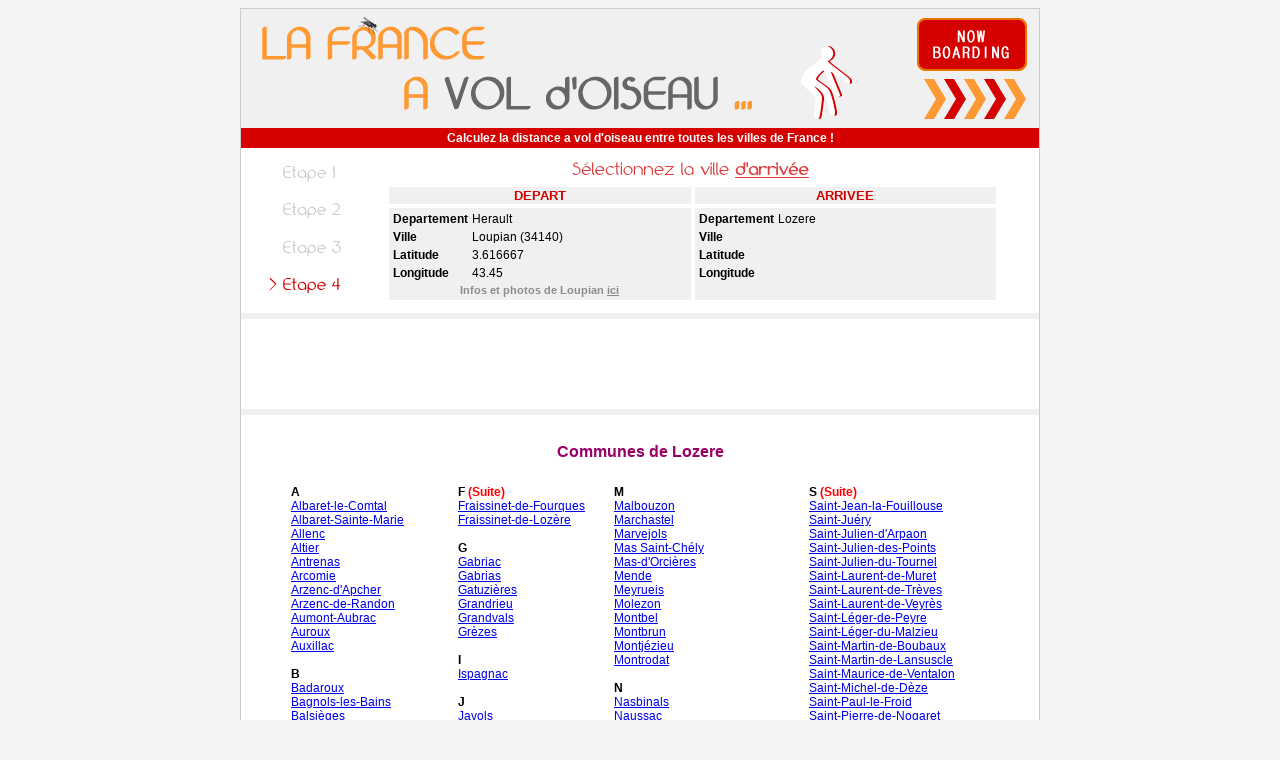

--- FILE ---
content_type: text/html
request_url: http://www.voldoiseau.com/34140-HERAULT-LOUPIAN/48-LOZERE/
body_size: 4754
content:
<!--Array
(
    [from] => 34140-HERAULT-LOUPIAN
    [to] => 48-LOZERE
)
from_dep 34<BR>from_dep_char 34<BR>from_cp 34140<BR>from_cp_char 34140<BR>to_dep 48<BR>to_dep_char 48<BR>to_cp 48<BR>to_cp_char 48-LO<BR>--><!DOCTYPE HTML SYSTEM>
<HTML>
<HEAD>

<TITLE>Infos, distance et photos de Lozere</TITLE>

<LINK rel="stylesheet" type="text/css" href="/style.css">

<meta http-equiv="content-type" content="text/html; charset=iso-8859-1">
<script async src="//pagead2.googlesyndication.com/pagead/js/adsbygoogle.js"></script>
<script>
     (adsbygoogle = window.adsbygoogle || []).push({
          google_ad_client: "ca-pub-5291645140598259",
          enable_page_level_ads: true
     });
</script>
</HEAD>
<SCRIPT language='Javascript' type="text/javascript">

	</SCRIPT>

<BODY BGCOLOR='#F4F4F4'>

<TABLE width='800' border='0' cellspacing='0' cellpadding='0' bgcolor='#F5F5F5' align='center'>
	<TR>
		<TD colspan='3'><IMG SRC='/img/oiseau.png'></TD>
	</TR>
	<TR>
		<TD width='1' bgcolor='#CCCCCC'></TD>
		<TD bgcolor='#FFFFFF'>



<TABLE width='100%' bgcolor='#D50000'>
	<TR>
		<TD align='center' class='bold_white'>
			<B>Calculez la distance a vol d'oiseau entre toutes les villes de France !</B>
		</TD>
	</TR>
</TABLE>

<IMG SRC='/img/spacer.gif' height='6'>

<TABLE WIDTH='95%' align='center'>
	<TR>
		<TD width='100' nowrap><IMG src='/img/step_1_g.png'></TD>
		<TD rowspan='4' valign='top'>
		
			<TABLE width='95%' align='center' cellspacing='4'>
				<TR>
					<TD colspan='2' align='center'>
						<IMG src='/img/text_4.png'>					</TD>
				</TR>
				<TR>
					<TD align='center' width='50%' bgcolor='#F0F0F0' class='bold_red'>
						DEPART
					</TD>
					<TD align='center' width='50%' bgcolor='#F0F0F0' class='bold_red'>
						ARRIVEE
					</TD>
				</TR>
				<TR>
					<TD width='50%' bgcolor='#F0F0F0' valign='top'>
						<TABLE width='100%'>
							<TR>
								<TD class='bold_black' width='30' nowrap>Departement</TD>
								<TD>Herault</TD>
							</TR>
							<TR>
								<TD class='bold_black' width='30' nowrap>Ville</TD>
								<TD>Loupian (34140)</TD>
							</TR>
							<TR>
								<TD class='bold_black' width='30' nowrap>Latitude</TD>
								<TD>3.616667</TD>
							</TR>
							<TR>
								<TD class='bold_black' width='30' nowrap>Longitude</TD>
								<TD>43.45</TD>
							</TR>
							<TR><TD colspan='2' align='center' class='mini_grey'>Infos et photos de Loupian <A href='http://www.google.fr/search?q=Loupian' class='mini_grey' target='_blank'>ici</A> </TD></TR>						</TABLE>
					</TD>
					<TD width='50%' bgcolor='#F0F0F0' valign='top'>
						<TABLE width='100%'>
							<TR>
								<TD class='bold_black' width='30' nowrap>Departement</TD>
								<TD>Lozere</TD>
							</TR>
							<TR>
								<TD class='bold_black' width='30' nowrap>Ville</TD>
								<TD></TD>
							</TR>
							<TR>
								<TD class='bold_black' width='30' nowrap>Latitude</TD>
								<TD></TD>
							</TR>
							<TR>
								<TD class='bold_black' width='30' nowrap>Longitude</TD>
								<TD></TD>
							</TR>
													</TABLE>
					</TD>
				</TR>
			</TABLE>

		</TD>
	</TR>
	<TR>
		<TD width='100' nowrap><IMG src='/img/step_2_g.png'></TD>
	</TR>
	<TR>
		<TD width='100' nowrap><IMG src='/img/step_3_g.png'></TD>
	</TR>
	<TR>
		<TD width='100' nowrap><IMG src='/img/step_4_r.png'></TD>
	</TR>
	<!--<TR>
		<TD width='100' nowrap><IMG src='/img/step_5_g.png'></TD>
	</TR>-->
</TABLE>

<IMG SRC='/img/spacer.gif' height='6'>

<TABLE width='100%' height='4' bgcolor='#F0F0F0'><TR><TD></TD></TR></TABLE>
	
<CENTER>	
	<script type="text/javascript"><!--
	google_ad_client = "pub-5291645140598259";
	google_ad_width = 728;
	google_ad_height = 90;
	google_ad_format = "728x90_as";
	google_ad_type = "text";
	google_ad_channel ="";
	google_color_border = "FFFFFF";
	google_color_bg = "FFFFFF";
	google_color_link = "5A4D94";
	google_color_url = "5A4D94";
	google_color_text = "000000";
	//--></script>
        <script type="text/javascript"
	  src="http://pagead2.googlesyndication.com/pagead/show_ads.js">
	</script>
</CENTER>

<TABLE width='100%' height='4' bgcolor='#F0F0F0'><TR><TD></TD></TR></TABLE>
	
<BR><BR><DIV class='title' align='center'>Communes de Lozere</DIV><BR><TABLE align='center' border='0' cellspacing='10' cellpadding='0' width='90%'><TR><TD valign='top'><B>A</B><BR><A href='/34140-HERAULT-LOUPIAN/48310-LOZERE-ALBARET-LE-COMTAL/'>Albaret-le-Comtal</A><BR><A href='/34140-HERAULT-LOUPIAN/48200-LOZERE-ALBARET-SAINTE-MARIE/'>Albaret-Sainte-Marie</A><BR><A href='/34140-HERAULT-LOUPIAN/48190-LOZERE-ALLENC/'>Allenc</A><BR><A href='/34140-HERAULT-LOUPIAN/48800-LOZERE-ALTIER/'>Altier</A><BR><A href='/34140-HERAULT-LOUPIAN/48100-LOZERE-ANTRENAS/'>Antrenas</A><BR><A href='/34140-HERAULT-LOUPIAN/48200-LOZERE-ARCOMIE/'>Arcomie</A><BR><A href='/34140-HERAULT-LOUPIAN/48310-LOZERE-ARZENC-D-APCHER/'>Arzenc-d'Apcher</A><BR><A href='/34140-HERAULT-LOUPIAN/48170-LOZERE-ARZENC-DE-RANDON/'>Arzenc-de-Randon</A><BR><A href='/34140-HERAULT-LOUPIAN/48130-LOZERE-AUMONT-AUBRAC/'>Aumont-Aubrac</A><BR><A href='/34140-HERAULT-LOUPIAN/48600-LOZERE-AUROUX/'>Auroux</A><BR><A href='/34140-HERAULT-LOUPIAN/48500-LOZERE-AUXILLAC/'>Auxillac</A><BR><BR><B>B</B><BR><A href='/34140-HERAULT-LOUPIAN/48000-LOZERE-BADAROUX/'>Badaroux</A><BR><A href='/34140-HERAULT-LOUPIAN/48190-LOZERE-BAGNOLS-LES-BAINS/'>Bagnols-les-Bains</A><BR><A href='/34140-HERAULT-LOUPIAN/48000-LOZERE-BALSIEGES/'>Balsièges</A><BR><A href='/34140-HERAULT-LOUPIAN/48500-LOZERE-BANASSAC/'>Banassac</A><BR><A href='/34140-HERAULT-LOUPIAN/48000-LOZERE-BARJAC/'>Barjac</A><BR><A href='/34140-HERAULT-LOUPIAN/48400-LOZERE-BARRE-DES-CEVENNES/'>Barre-des-Cévennes</A><BR><A href='/34140-HERAULT-LOUPIAN/48400-LOZERE-BASSURELS/'>Bassurels</A><BR><A href='/34140-HERAULT-LOUPIAN/48400-LOZERE-BEDOUES/'>Bédouès</A><BR><A href='/34140-HERAULT-LOUPIAN/48170-LOZERE-BELVEZET/'>Belvezet</A><BR><A href='/34140-HERAULT-LOUPIAN/48200-LOZERE-BERC/'>Berc</A><BR><A href='/34140-HERAULT-LOUPIAN/48200-LOZERE-BLAVIGNAC/'>Blavignac</A><BR><A href='/34140-HERAULT-LOUPIAN/48000-LOZERE-BRENOUX/'>Brenoux</A><BR><A href='/34140-HERAULT-LOUPIAN/48310-LOZERE-BRION/'>Brion</A><BR><BR><B>C</B><BR><A href='/34140-HERAULT-LOUPIAN/48500-LOZERE-CANILHAC/'>Canilhac</A><BR><A href='/34140-HERAULT-LOUPIAN/48400-LOZERE-CASSAGNAS/'>Cassagnas</A><BR><A href='/34140-HERAULT-LOUPIAN/48190-LOZERE-CHADENET/'>Chadenet</A><BR><A href='/34140-HERAULT-LOUPIAN/48600-LOZERE-CHAMBON-LE-CHATEAU/'>Chambon-le-Château</A><BR><A href='/34140-HERAULT-LOUPIAN/48230-LOZERE-CHANAC/'>Chanac</A><BR><A href='/34140-HERAULT-LOUPIAN/48600-LOZERE-CHAPEAUROUX/'>Chapeauroux</A><BR><A href='/34140-HERAULT-LOUPIAN/48250-LOZERE-CHASSERADES/'>Chasseradès</A><BR><A href='/34140-HERAULT-LOUPIAN/48300-LOZERE-CHASTANIER/'>Chastanier</A><BR><A href='/34140-HERAULT-LOUPIAN/48000-LOZERE-CHASTEL-NOUVEL/'>Chastel-Nouvel</A><BR><A href='/34140-HERAULT-LOUPIAN/48170-LOZERE-CHATEAUNEUF-DE-RANDON/'>Châteauneuf-de-Randon</A><BR><A href='/34140-HERAULT-LOUPIAN/48310-LOZERE-CHAUCHAILLES/'>Chauchailles</A><BR><A href='/34140-HERAULT-LOUPIAN/48170-LOZERE-CHAUDEYRAC/'>Chaudeyrac</A><BR><A href='/34140-HERAULT-LOUPIAN/48140-LOZERE-CHAULHAC/'>Chaulhac</A><BR><A href='/34140-HERAULT-LOUPIAN/48300-LOZERE-CHEYLARD-L-EVEQUE/'>Cheylard-l'Évêque</A><BR><A href='/34140-HERAULT-LOUPIAN/48100-LOZERE-CHIRAC/'>Chirac</A><BR><A href='/34140-HERAULT-LOUPIAN/48400-LOZERE-COCURES/'>Cocurès</A><BR><A href='/34140-HERAULT-LOUPIAN/48190-LOZERE-CUBIERES/'>Cubières</A><BR><A href='/34140-HERAULT-LOUPIAN/48190-LOZERE-CUBIERETTES/'>Cubièrettes</A><BR><A href='/34140-HERAULT-LOUPIAN/48230-LOZERE-CULTURES/'>Cultures</A><BR><BR><B>E</B><BR><A href='/34140-HERAULT-LOUPIAN/48230-LOZERE-ESCLANEDES/'>Esclanèdes</A><BR><A href='/34140-HERAULT-LOUPIAN/48700-LOZERE-ESTABLES/'>Estables</A><BR><BR><B>F</B><BR><A href='/34140-HERAULT-LOUPIAN/48130-LOZERE-FAU-DE-PEYRE/'>Fau-de-Peyre</A><BR><A href='/34140-HERAULT-LOUPIAN/48400-LOZERE-FLORAC/'>Florac</A><BR><A href='/34140-HERAULT-LOUPIAN/48300-LOZERE-FONTANES/'>Fontanès</A><BR><A href='/34140-HERAULT-LOUPIAN/48700-LOZERE-FONTANS/'>Fontans</A><BR><A href='/34140-HERAULT-LOUPIAN/48310-LOZERE-FOURNELS/'>Fournels</A><BR></TD><TD valign='top'><B>F <FONT color='red'>(Suite)</FONT></B><BR><A href='/34140-HERAULT-LOUPIAN/48400-LOZERE-FRAISSINET-DE-FOURQUES/'>Fraissinet-de-Fourques</A><BR><A href='/34140-HERAULT-LOUPIAN/48220-LOZERE-FRAISSINET-DE-LOZERE/'>Fraissinet-de-Lozère</A><BR><BR><B>G</B><BR><A href='/34140-HERAULT-LOUPIAN/48110-LOZERE-GABRIAC/'>Gabriac</A><BR><A href='/34140-HERAULT-LOUPIAN/48100-LOZERE-GABRIAS/'>Gabrias</A><BR><A href='/34140-HERAULT-LOUPIAN/48150-LOZERE-GATUZIERES/'>Gatuzières</A><BR><A href='/34140-HERAULT-LOUPIAN/48600-LOZERE-GRANDRIEU/'>Grandrieu</A><BR><A href='/34140-HERAULT-LOUPIAN/48260-LOZERE-GRANDVALS/'>Grandvals</A><BR><A href='/34140-HERAULT-LOUPIAN/48100-LOZERE-GREZES/'>Grèzes</A><BR><BR><B>I</B><BR><A href='/34140-HERAULT-LOUPIAN/48320-LOZERE-ISPAGNAC/'>Ispagnac</A><BR><BR><B>J</B><BR><A href='/34140-HERAULT-LOUPIAN/48130-LOZERE-JAVOLS/'>Javols</A><BR><A href='/34140-HERAULT-LOUPIAN/48140-LOZERE-JULIANGES/'>Julianges</A><BR><BR><B>L</B><BR><A href='/34140-HERAULT-LOUPIAN/48250-LOZERE-LA-BASTIDE-PUYLAURENT/'>La Bastide-Puylaurent</A><BR><A href='/34140-HERAULT-LOUPIAN/48500-LOZERE-LA-CANOURGUE/'>La Canourgue</A><BR><A href='/34140-HERAULT-LOUPIAN/48500-LOZERE-LA-CAPELLE/'>La Capelle</A><BR><A href='/34140-HERAULT-LOUPIAN/48130-LOZERE-LA-CHAZE-DE-PEYRE/'>La Chaze-de-Peyre</A><BR><A href='/34140-HERAULT-LOUPIAN/48310-LOZERE-LA-FAGE-MONTIVERNOUX/'>La Fage-Montivernoux</A><BR><A href='/34140-HERAULT-LOUPIAN/48200-LOZERE-LA-FAGE-SAINT-JULIEN/'>La Fage-Saint-Julien</A><BR><A href='/34140-HERAULT-LOUPIAN/48200-LOZERE-LA-GARDE/'>La Garde</A><BR><A href='/34140-HERAULT-LOUPIAN/48210-LOZERE-LA-MALENE/'>La Malène</A><BR><A href='/34140-HERAULT-LOUPIAN/48600-LOZERE-LA-PANOUSE/'>La Panouse</A><BR><A href='/34140-HERAULT-LOUPIAN/48500-LOZERE-LA-TIEULE/'>La Tieule</A><BR><A href='/34140-HERAULT-LOUPIAN/48700-LOZERE-LA-VILLEDIEU/'>La Villedieu</A><BR><A href='/34140-HERAULT-LOUPIAN/48100-LOZERE-LACHAMP/'>Lachamp</A><BR><A href='/34140-HERAULT-LOUPIAN/48120-LOZERE-LAJO/'>Lajo</A><BR><A href='/34140-HERAULT-LOUPIAN/48300-LOZERE-LANGOGNE/'>Langogne</A><BR><A href='/34140-HERAULT-LOUPIAN/48000-LOZERE-LANUEJOLS/'>Lanuéjols</A><BR><A href='/34140-HERAULT-LOUPIAN/48170-LOZERE-LAUBERT/'>Laubert</A><BR><A href='/34140-HERAULT-LOUPIAN/48600-LOZERE-LAVAL-ATGER/'>Laval-Atger</A><BR><A href='/34140-HERAULT-LOUPIAN/48500-LOZERE-LAVAL-DU-TARN/'>Laval-du-Tarn</A><BR><A href='/34140-HERAULT-LOUPIAN/48250-LOZERE-LAVEYRUNE/'>Laveyrune</A><BR><A href='/34140-HERAULT-LOUPIAN/48190-LOZERE-LE-BLEYMARD/'>Le Bleymard</A><BR><A href='/34140-HERAULT-LOUPIAN/48000-LOZERE-LE-BORN/'>Le Born</A><BR><A href='/34140-HERAULT-LOUPIAN/48100-LOZERE-LE-BUISSON/'>Le Buisson</A><BR><A href='/34140-HERAULT-LOUPIAN/48160-LOZERE-LE-COLLET-DE-DEZE/'>Le Collet-de-Dèze</A><BR><A href='/34140-HERAULT-LOUPIAN/48140-LOZERE-LE-MALZIEU-VILLE/'>Le Malzieu-Ville</A><BR><A href='/34140-HERAULT-LOUPIAN/48500-LOZERE-LE-MASSEGROS/'>Le Massegros</A><BR><A href='/34140-HERAULT-LOUPIAN/48110-LOZERE-LE-POMPIDOU/'>Le Pompidou</A><BR><A href='/34140-HERAULT-LOUPIAN/48220-LOZERE-LE-PONT-DE-MONTVERT/'>Le Pont-de-Montvert</A><BR><A href='/34140-HERAULT-LOUPIAN/48500-LOZERE-LE-RECOUX/'>Le Recoux</A><BR><A href='/34140-HERAULT-LOUPIAN/48150-LOZERE-LE-ROZIER/'>Le Rozier</A><BR><A href='/34140-HERAULT-LOUPIAN/48230-LOZERE-LE-VILLARD/'>Le Villard</A><BR><A href='/34140-HERAULT-LOUPIAN/48200-LOZERE-LES-BESSONS/'>Les Bessons</A><BR><A href='/34140-HERAULT-LOUPIAN/48400-LOZERE-LES-BONDONS/'>Les Bondons</A><BR><A href='/34140-HERAULT-LOUPIAN/48340-LOZERE-LES-HERMAUX/'>Les Hermaux</A><BR><A href='/34140-HERAULT-LOUPIAN/48700-LOZERE-LAUBIES/'>Les Laubies</A><BR><A href='/34140-HERAULT-LOUPIAN/48100-LOZERE-LES-SALCES/'>Les Salces</A><BR><A href='/34140-HERAULT-LOUPIAN/48230-LOZERE-LES-SALELLES/'>Les Salelles</A><BR><A href='/34140-HERAULT-LOUPIAN/48400-LOZERE-LES-VANELS/'>Les Vanels</A><BR><A href='/34140-HERAULT-LOUPIAN/48210-LOZERE-LES-VIGNES/'>Les Vignes</A><BR><A href='/34140-HERAULT-LOUPIAN/48250-LOZERE-LUC/'>Luc</A><BR></TD><TD valign='top'><B>M</B><BR><A href='/34140-HERAULT-LOUPIAN/48270-LOZERE-MALBOUZON/'>Malbouzon</A><BR><A href='/34140-HERAULT-LOUPIAN/48260-LOZERE-MARCHASTEL/'>Marchastel</A><BR><A href='/34140-HERAULT-LOUPIAN/48100-LOZERE-MARVEJOLS/'>Marvejols</A><BR><A href='/34140-HERAULT-LOUPIAN/48210-LOZERE-MAS-SAINT-CHELY/'>Mas Saint-Chély</A><BR><A href='/34140-HERAULT-LOUPIAN/48190-LOZERE-MAS-D-ORCIERES/'>Mas-d'Orcières</A><BR><A href='/34140-HERAULT-LOUPIAN/48000-LOZERE-MENDE/'>Mende</A><BR><A href='/34140-HERAULT-LOUPIAN/48150-LOZERE-MEYRUEIS/'>Meyrueis</A><BR><A href='/34140-HERAULT-LOUPIAN/48110-LOZERE-MOLEZON/'>Molezon</A><BR><A href='/34140-HERAULT-LOUPIAN/48170-LOZERE-MONTBEL/'>Montbel</A><BR><A href='/34140-HERAULT-LOUPIAN/48210-LOZERE-MONTBRUN/'>Montbrun</A><BR><A href='/34140-HERAULT-LOUPIAN/48500-LOZERE-MONTJEZIEU/'>Montjézieu</A><BR><A href='/34140-HERAULT-LOUPIAN/48100-LOZERE-MONTRODAT/'>Montrodat</A><BR><BR><B>N</B><BR><A href='/34140-HERAULT-LOUPIAN/48260-LOZERE-NASBINALS/'>Nasbinals</A><BR><A href='/34140-HERAULT-LOUPIAN/48300-LOZERE-NAUSSAC/'>Naussac</A><BR><A href='/34140-HERAULT-LOUPIAN/48310-LOZERE-NOALHAC/'>Noalhac</A><BR><BR><B>P</B><BR><A href='/34140-HERAULT-LOUPIAN/48100-LOZERE-PALHERS/'>Palhers</A><BR><A href='/34140-HERAULT-LOUPIAN/48140-LOZERE-PAULHAC-EN-MARGERIDE/'>Paulhac-en-Margeride</A><BR><A href='/34140-HERAULT-LOUPIAN/48300-LOZERE-PIERREFICHE/'>Pierrefiche</A><BR><A href='/34140-HERAULT-LOUPIAN/48210-LOZERE-PRADES/'>Prades</A><BR><A href='/34140-HERAULT-LOUPIAN/48800-LOZERE-PREVENCHERES/'>Prévenchères</A><BR><A href='/34140-HERAULT-LOUPIAN/48100-LOZERE-PRINSUEJOLS/'>Prinsuéjols</A><BR><A href='/34140-HERAULT-LOUPIAN/48200-LOZERE-PRUNIERES/'>Prunières</A><BR><BR><B>Q</B><BR><A href='/34140-HERAULT-LOUPIAN/48320-LOZERE-QUEZAC/'>Quézac</A><BR><BR><B>R</B><BR><A href='/34140-HERAULT-LOUPIAN/48260-LOZERE-RECOULES-D-AUBRAC/'>Recoules-d'Aubrac</A><BR><A href='/34140-HERAULT-LOUPIAN/48100-LOZERE-RECOULES-DE-FUMAS/'>Recoules-de-Fumas</A><BR><A href='/34140-HERAULT-LOUPIAN/48700-LOZERE-RIBENNES/'>Ribennes</A><BR><A href='/34140-HERAULT-LOUPIAN/48700-LOZERE-RIEUTORT-DE-RANDON/'>Rieutort-de-Randon</A><BR><A href='/34140-HERAULT-LOUPIAN/48200-LOZERE-RIMEIZE/'>Rimeize</A><BR><A href='/34140-HERAULT-LOUPIAN/48300-LOZERE-ROCLES/'>Rocles</A><BR><A href='/34140-HERAULT-LOUPIAN/48400-LOZERE-ROUSSES/'>Rousses</A><BR><BR><B>S</B><BR><A href='/34140-HERAULT-LOUPIAN/48120-LOZERE-SAINT-ALBAN-SUR-LIMAGNOLE/'>Saint-Alban-sur-Limagnole</A><BR><A href='/34140-HERAULT-LOUPIAN/48700-LOZERE-SAINT-AMANS/'>Saint-Amans</A><BR><A href='/34140-HERAULT-LOUPIAN/48160-LOZERE-SAINT-ANDEOL-DE-CLERGUEMORT/'>Saint-Andéol-de-Clerguemort</A><BR><A href='/34140-HERAULT-LOUPIAN/48800-LOZERE-SAINT-ANDRE-CAPCEZE/'>Saint-André-Capcèze</A><BR><A href='/34140-HERAULT-LOUPIAN/48240-LOZERE-SAINT-ANDRE-DE-LANCIZE/'>Saint-André-de-Lancize</A><BR><A href='/34140-HERAULT-LOUPIAN/48100-LOZERE-SAINT-BONNET-DE-CHIRAC/'>Saint-Bonnet-de-Chirac</A><BR><A href='/34140-HERAULT-LOUPIAN/48600-LOZERE-SAINT-BONNET-DE-MONTAUROUX/'>Saint-Bonnet-de-Montauroux</A><BR><A href='/34140-HERAULT-LOUPIAN/48200-LOZERE-SAINT-CHELY-D-APCHER/'>Saint-Chély-d'Apcher</A><BR><A href='/34140-HERAULT-LOUPIAN/48700-LOZERE-SAINT-DENIS-EN-MARGERIDE/'>Saint-Denis-En-Margeride</A><BR><A href='/34140-HERAULT-LOUPIAN/48000-LOZERE-SAINT-ETIENNE-DU-VALDONNEZ/'>Saint-Étienne-du-Valdonnez</A><BR><A href='/34140-HERAULT-LOUPIAN/48300-LOZERE-SAINT-FLOUR-DE-MERCOIRE/'>Saint-Flour-de-Mercoire</A><BR><A href='/34140-HERAULT-LOUPIAN/48170-LOZERE-SAINT-FREZAL-D-ALBUGES/'>Saint-Frézal-d'Albuges</A><BR><A href='/34140-HERAULT-LOUPIAN/48240-LOZERE-SAINT-FREZAL-DE-VENTALON/'>Saint-Frézal-de-Ventalon</A><BR><A href='/34140-HERAULT-LOUPIAN/48700-LOZERE-SAINT-GAL/'>Saint-Gal</A><BR><A href='/34140-HERAULT-LOUPIAN/48500-LOZERE-SAINT-GEORGES-DE-LEVEJAC/'>Saint-Georges-de-Lévéjac</A><BR><A href='/34140-HERAULT-LOUPIAN/48370-LOZERE-SAINT-GERMAIN-DE-CALBERTE/'>Saint-Germain-de-Calberte</A><BR><A href='/34140-HERAULT-LOUPIAN/48340-LOZERE-SAINT-GERMAIN-DU-TEIL/'>Saint-Germain-du-Teil</A><BR><A href='/34140-HERAULT-LOUPIAN/48160-LOZERE-SAINT-HILAIRE-DE-LAVIT/'>Saint-Hilaire-de-Lavit</A><BR></TD><TD valign='top'><B>S <FONT color='red'>(Suite)</FONT></B><BR><A href='/34140-HERAULT-LOUPIAN/48170-LOZERE-SAINT-JEAN-LA-FOUILLOUSE/'>Saint-Jean-la-Fouillouse</A><BR><A href='/34140-HERAULT-LOUPIAN/48310-LOZERE-SAINT-JUERY/'>Saint-Juéry</A><BR><A href='/34140-HERAULT-LOUPIAN/48400-LOZERE-SAINT-JULIEN-D-ARPAON/'>Saint-Julien-d'Arpaon</A><BR><A href='/34140-HERAULT-LOUPIAN/48160-LOZERE-SAINT-JULIEN-DES-POINTS/'>Saint-Julien-des-Points</A><BR><A href='/34140-HERAULT-LOUPIAN/48190-LOZERE-SAINT-JULIEN-DU-TOURNEL/'>Saint-Julien-du-Tournel</A><BR><A href='/34140-HERAULT-LOUPIAN/48100-LOZERE-SAINT-LAURENT-DE-MURET/'>Saint-Laurent-de-Muret</A><BR><A href='/34140-HERAULT-LOUPIAN/48400-LOZERE-SAINT-LAURENT-DE-TREVES/'>Saint-Laurent-de-Trèves</A><BR><A href='/34140-HERAULT-LOUPIAN/48310-LOZERE-SAINT-LAURENT-DE-VEYRES/'>Saint-Laurent-de-Veyrès</A><BR><A href='/34140-HERAULT-LOUPIAN/48100-LOZERE-SAINT-LEGER-DE-PEYRE/'>Saint-Léger-de-Peyre</A><BR><A href='/34140-HERAULT-LOUPIAN/48140-LOZERE-SAINT-LEGER-DU-MALZIEU/'>Saint-Léger-du-Malzieu</A><BR><A href='/34140-HERAULT-LOUPIAN/48160-LOZERE-SAINT-MARTIN-DE-BOUBAUX/'>Saint-Martin-de-Boubaux</A><BR><A href='/34140-HERAULT-LOUPIAN/48110-LOZERE-SAINT-MARTIN-DE-LANSUSCLE/'>Saint-Martin-de-Lansuscle</A><BR><A href='/34140-HERAULT-LOUPIAN/48220-LOZERE-SAINT-MAURICE-DE-VENTALON/'>Saint-Maurice-de-Ventalon</A><BR><A href='/34140-HERAULT-LOUPIAN/48160-LOZERE-SAINT-MICHEL-DE-DEZE/'>Saint-Michel-de-Dèze</A><BR><A href='/34140-HERAULT-LOUPIAN/48600-LOZERE-SAINT-PAUL-LE-FROID/'>Saint-Paul-le-Froid</A><BR><A href='/34140-HERAULT-LOUPIAN/48340-LOZERE-SAINT-PIERRE-DE-NOGARET/'>Saint-Pierre-de-Nogaret</A><BR><A href='/34140-HERAULT-LOUPIAN/48150-LOZERE-SAINT-PIERRE-DES-TRIPIERS/'>Saint-Pierre-des-Tripiers</A><BR><A href='/34140-HERAULT-LOUPIAN/48240-LOZERE-SAINT-PRIVAT-DE-VALLONGUE/'>Saint-Privat-de-Vallongue</A><BR><A href='/34140-HERAULT-LOUPIAN/48140-LOZERE-SAINT-PRIVAT-DU-FAU/'>Saint-Privat-du-Fau</A><BR><A href='/34140-HERAULT-LOUPIAN/48500-LOZERE-SAINT-ROME-DE-DOLAN/'>Saint-Rome-de-Dolan</A><BR><A href='/34140-HERAULT-LOUPIAN/48500-LOZERE-SAINT-SATURNIN/'>Saint-Saturnin</A><BR><A href='/34140-HERAULT-LOUPIAN/48170-LOZERE-SAINT-SAUVEUR-DE-GINESTOUX/'>Saint-Sauveur-de-Ginestoux</A><BR><A href='/34140-HERAULT-LOUPIAN/48130-LOZERE-SAINT-SAUVEUR-DE-PEYRE/'>Saint-Sauveur-de-Peyre</A><BR><A href='/34140-HERAULT-LOUPIAN/48600-LOZERE-SAINT-SYMPHORIEN/'>Saint-Symphorien</A><BR><A href='/34140-HERAULT-LOUPIAN/48130-LOZERE-SAINTE-COLOMBE-DE-PEYRE/'>Sainte-Colombe-de-Peyre</A><BR><A href='/34140-HERAULT-LOUPIAN/48210-LOZERE-SAINTE-ENIMIE/'>Sainte-Énimie</A><BR><A href='/34140-HERAULT-LOUPIAN/48120-LOZERE-SAINTE-EULALIE/'>Sainte-Eulalie</A><BR><A href='/34140-HERAULT-LOUPIAN/48700-LOZERE-SERVERETTE/'>Serverette</A><BR><A href='/34140-HERAULT-LOUPIAN/48000-LOZERE-SERVIERES/'>Servières</A><BR><BR><B>T</B><BR><A href='/34140-HERAULT-LOUPIAN/48340-LOZERE-TRELANS/'>Trélans</A><BR><BR><B>V</B><BR><A href='/34140-HERAULT-LOUPIAN/48400-LOZERE-VEBRON/'>Vébron</A><BR><A href='/34140-HERAULT-LOUPIAN/48220-LOZERE-VIALAS/'>Vialas</A><BR><A href='/34140-HERAULT-LOUPIAN/48800-LOZERE-VILLEFORT/'>Villefort</A><BR><BR><B></B><BR><A href='/34140-HERAULT-LOUPIAN//'></A><BR></TD></TR></TABLE><BR><BR>		</TD>
		<TD width='1' bgcolor='#CCCCCC'></TD>
	</TR>
	<TR>
		<TD colspan='3' height='1' bgcolor='#CCCCCC'></TD>
	</TR>
	<TR>
		<TD width='1' bgcolor='#CCCCCC'></TD>
		<TD bgcolor='#F0F0F0' align='center' class='bold'> Grafix & Concept - Richard Ollier 2005 - <A href='' class='bold'>Contact</A></TD>
		<TD width='1' bgcolor='#CCCCCC'></TD>
	</TR>
	<TR>
		<TD colspan='3' height='1' bgcolor='#CCCCCC'></TD>
	</TR>
</TABLE>

</BODY>
</HTML>

--- FILE ---
content_type: text/html; charset=utf-8
request_url: https://www.google.com/recaptcha/api2/aframe
body_size: 267
content:
<!DOCTYPE HTML><html><head><meta http-equiv="content-type" content="text/html; charset=UTF-8"></head><body><script nonce="zUpZn7mGTTm5Pqx7hpKnlw">/** Anti-fraud and anti-abuse applications only. See google.com/recaptcha */ try{var clients={'sodar':'https://pagead2.googlesyndication.com/pagead/sodar?'};window.addEventListener("message",function(a){try{if(a.source===window.parent){var b=JSON.parse(a.data);var c=clients[b['id']];if(c){var d=document.createElement('img');d.src=c+b['params']+'&rc='+(localStorage.getItem("rc::a")?sessionStorage.getItem("rc::b"):"");window.document.body.appendChild(d);sessionStorage.setItem("rc::e",parseInt(sessionStorage.getItem("rc::e")||0)+1);localStorage.setItem("rc::h",'1768584621511');}}}catch(b){}});window.parent.postMessage("_grecaptcha_ready", "*");}catch(b){}</script></body></html>